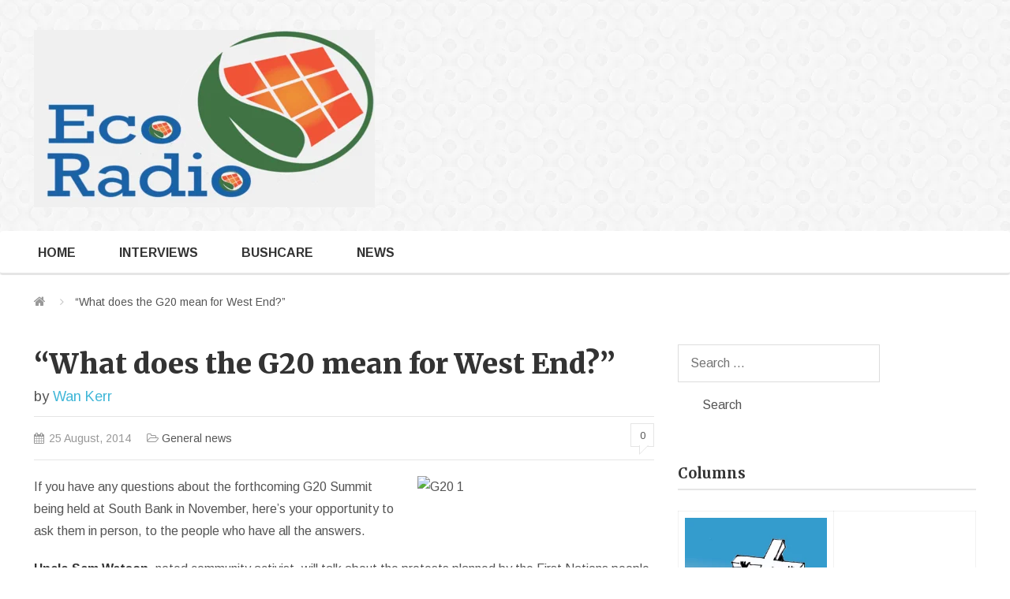

--- FILE ---
content_type: text/html; charset=UTF-8
request_url: https://ecoradio.net/g20-mean-west-end/
body_size: 7580
content:
<!DOCTYPE html>
<html lang="en-AU" class="no-js">
<head>
	<meta charset="UTF-8">
	<meta name="viewport" content="width=device-width, initial-scale=1">
	<link rel="profile" href="//gmpg.org/xfn/11">
	<title>“What does the G20 mean for West End?” &#8211; EcoRadio</title>
<meta name='robots' content='max-image-preview:large' />
<link rel='dns-prefetch' href='//maxcdn.bootstrapcdn.com' />
<link rel='dns-prefetch' href='//s.w.org' />
<link rel="alternate" type="application/rss+xml" title="EcoRadio &raquo; Feed" href="https://ecoradio.net/feed/" />
<link rel="alternate" type="application/rss+xml" title="EcoRadio &raquo; Comments Feed" href="https://ecoradio.net/comments/feed/" />
<link rel="alternate" type="application/rss+xml" title="EcoRadio &raquo; “What does the G20 mean for West End?” Comments Feed" href="https://ecoradio.net/g20-mean-west-end/feed/" />
		<script type="text/javascript">
			window._wpemojiSettings = {"baseUrl":"https:\/\/s.w.org\/images\/core\/emoji\/13.1.0\/72x72\/","ext":".png","svgUrl":"https:\/\/s.w.org\/images\/core\/emoji\/13.1.0\/svg\/","svgExt":".svg","source":{"concatemoji":"https:\/\/ecoradio.net\/wordpress\/wp-includes\/js\/wp-emoji-release.min.js?ver=5.8.12"}};
			!function(e,a,t){var n,r,o,i=a.createElement("canvas"),p=i.getContext&&i.getContext("2d");function s(e,t){var a=String.fromCharCode;p.clearRect(0,0,i.width,i.height),p.fillText(a.apply(this,e),0,0);e=i.toDataURL();return p.clearRect(0,0,i.width,i.height),p.fillText(a.apply(this,t),0,0),e===i.toDataURL()}function c(e){var t=a.createElement("script");t.src=e,t.defer=t.type="text/javascript",a.getElementsByTagName("head")[0].appendChild(t)}for(o=Array("flag","emoji"),t.supports={everything:!0,everythingExceptFlag:!0},r=0;r<o.length;r++)t.supports[o[r]]=function(e){if(!p||!p.fillText)return!1;switch(p.textBaseline="top",p.font="600 32px Arial",e){case"flag":return s([127987,65039,8205,9895,65039],[127987,65039,8203,9895,65039])?!1:!s([55356,56826,55356,56819],[55356,56826,8203,55356,56819])&&!s([55356,57332,56128,56423,56128,56418,56128,56421,56128,56430,56128,56423,56128,56447],[55356,57332,8203,56128,56423,8203,56128,56418,8203,56128,56421,8203,56128,56430,8203,56128,56423,8203,56128,56447]);case"emoji":return!s([10084,65039,8205,55357,56613],[10084,65039,8203,55357,56613])}return!1}(o[r]),t.supports.everything=t.supports.everything&&t.supports[o[r]],"flag"!==o[r]&&(t.supports.everythingExceptFlag=t.supports.everythingExceptFlag&&t.supports[o[r]]);t.supports.everythingExceptFlag=t.supports.everythingExceptFlag&&!t.supports.flag,t.DOMReady=!1,t.readyCallback=function(){t.DOMReady=!0},t.supports.everything||(n=function(){t.readyCallback()},a.addEventListener?(a.addEventListener("DOMContentLoaded",n,!1),e.addEventListener("load",n,!1)):(e.attachEvent("onload",n),a.attachEvent("onreadystatechange",function(){"complete"===a.readyState&&t.readyCallback()})),(n=t.source||{}).concatemoji?c(n.concatemoji):n.wpemoji&&n.twemoji&&(c(n.twemoji),c(n.wpemoji)))}(window,document,window._wpemojiSettings);
		</script>
		<style type="text/css">
img.wp-smiley,
img.emoji {
	display: inline !important;
	border: none !important;
	box-shadow: none !important;
	height: 1em !important;
	width: 1em !important;
	margin: 0 .07em !important;
	vertical-align: -0.1em !important;
	background: none !important;
	padding: 0 !important;
}
</style>
	<link rel='stylesheet' id='litespeed-cache-dummy-css'  href='https://ecoradio.net/wordpress/wp-content/plugins/litespeed-cache/assets/css/litespeed-dummy.css?ver=5.8.12' type='text/css' media='all' />
<link rel='stylesheet' id='wp-block-library-css'  href='https://ecoradio.net/wordpress/wp-includes/css/dist/block-library/style.min.css?ver=5.8.12' type='text/css' media='all' />
<link rel='stylesheet' id='main-magazine-style-css'  href='https://ecoradio.net/wordpress/wp-content/themes/LiveMagazine/style.css?ver=5.8.12' type='text/css' media='all' />
<link rel='stylesheet' id='bootstrap-min-style-css'  href='https://ecoradio.net/wordpress/wp-content/themes/LiveMagazine/css/bootstrap.min.css?ver=5.8.12' type='text/css' media='all' />
<link rel='stylesheet' id='fontawesomecss-css'  href='https://maxcdn.bootstrapcdn.com/font-awesome/4.5.0/css/font-awesome.min.css?ver=5.8.12' type='text/css' media='all' />
<link rel='stylesheet' id='tmpl-magazine-style-css'  href='https://ecoradio.net/wordpress/wp-content/themes/LiveMagazine/theme-style.css?ver=5.8.12' type='text/css' media='all' />
<link rel='stylesheet' id='tmpl-customizer-css-css'  href='https://ecoradio.net/wordpress/wp-content/themes/LiveMagazine/css/admin_style.css?ver=5.8.12' type='text/css' media='all' />
<script type='text/javascript' src='https://ecoradio.net/wordpress/wp-includes/js/jquery/jquery.min.js?ver=3.6.0' id='jquery-core-js'></script>
<script type='text/javascript' src='https://ecoradio.net/wordpress/wp-includes/js/jquery/jquery-migrate.min.js?ver=3.3.2' id='jquery-migrate-js'></script>
<link rel="https://api.w.org/" href="https://ecoradio.net/wp-json/" /><link rel="alternate" type="application/json" href="https://ecoradio.net/wp-json/wp/v2/posts/4640" /><link rel="EditURI" type="application/rsd+xml" title="RSD" href="https://ecoradio.net/wordpress/xmlrpc.php?rsd" />
<link rel="wlwmanifest" type="application/wlwmanifest+xml" href="https://ecoradio.net/wordpress/wp-includes/wlwmanifest.xml" /> 
<meta name="generator" content="WordPress 5.8.12" />
<link rel="canonical" href="https://ecoradio.net/g20-mean-west-end/" />
<link rel='shortlink' href='https://ecoradio.net/?p=4640' />
<link rel="alternate" type="application/json+oembed" href="https://ecoradio.net/wp-json/oembed/1.0/embed?url=https%3A%2F%2Fecoradio.net%2Fg20-mean-west-end%2F" />
<link rel="alternate" type="text/xml+oembed" href="https://ecoradio.net/wp-json/oembed/1.0/embed?url=https%3A%2F%2Fecoradio.net%2Fg20-mean-west-end%2F&#038;format=xml" />
		<meta property="og:title" content="“What does the G20 mean for West End?”" />
		<meta property="og:url" content="https://ecoradio.net/g20-mean-west-end/" />
		<meta property="og:description" content=" If you have any questions about the forthcoming G20 Summit being held at South Bank in November, here’s your opportunity to ask them in person, to the people who have all the answers.

Uncle Sam Watson, noted community activist, will talk about the protests planned by the First Nations people in Musgrave Park during the summit.

Scott McDougall, coordinator of Caxton Legal Centre, will answer your questions about your legal rights during the summit, and give details of the Independent Legal Observer project planned for the occasion.

Robin Taubenfeld of Friends of the Earth/Community Action Network will give an overview of concerns and opportunities from the perspective of groups involved in community-based responses to the Summit.

Helen Abrahams, Councillor for The Gabba Ward, will have details of the changes to traffic and pedestrian movement in the local neighbourhood.

Jackie Trad MP, Member for South Brisbane, will pay a flying visit from Parliament House to explain the State Government’s plans for the Summit.

Deputy Commissioner Ross Barnett and Assistant Commissioner Katarina Carroll from the Queensland Police G20 Task Force will also be on hand to answer your questions about security arrangements during the Summit.

The Community Forum is being organised by local independent newspaper The Westender.

Moderator: Geoff Ebbs

G20 Community Forum
6.00 pm Tuesday 9th September
Upstairs, Souths RLFC Club Davies Park,
Jane Street WEST END

Enquiries:
Kerrod Trott, Editor,
0412 029 663
kerrod@westender.com.au" />
		<meta property="fb:app_id" content="966242223397117 " />
		
		<link rel="icon" href="https://ecoradio.net/wordpress/wp-content/uploads/2021/10/cropped-LOGO_img-32x32.png" sizes="32x32" />
<link rel="icon" href="https://ecoradio.net/wordpress/wp-content/uploads/2021/10/cropped-LOGO_img-192x192.png" sizes="192x192" />
<link rel="apple-touch-icon" href="https://ecoradio.net/wordpress/wp-content/uploads/2021/10/cropped-LOGO_img-180x180.png" />
<meta name="msapplication-TileImage" content="https://ecoradio.net/wordpress/wp-content/uploads/2021/10/cropped-LOGO_img-270x270.png" />
	
	<link href='https://fonts.googleapis.com/css?family=Merriweather:400,700,900' rel='stylesheet' type='text/css'>
	<link href='https://fonts.googleapis.com/css?family=Arimo:400,700' rel='stylesheet' type='text/css'>
	
	<!--[if lte IE 8]>
	<link href='https://fonts.googleapis.com/css?family=Merriweather' rel='stylesheet' type='text/css'>
	<link href='https://fonts.googleapis.com/css?family=Merriweather:700' rel='stylesheet' type='text/css'>
	<link href='https://fonts.googleapis.com/css?family=Merriweather:900' rel='stylesheet' type='text/css'>
	<link href='https://fonts.googleapis.com/css?family=Arimo' rel='stylesheet' type='text/css'>
	<link href='https://fonts.googleapis.com/css?family=Arimo:700' rel='stylesheet' type='text/css'>
	<![endif]-->
	<script id="mcjs">!function(c,h,i,m,p){m=c.createElement(h),p=c.getElementsByTagName(h)[0],m.async=1,m.src=i,p.parentNode.insertBefore(m,p)}(document,"script","https://chimpstatic.com/mcjs-connected/js/users/608eedaad20f21c4a08667043/67da0020243f84b5cc4295d99.js");</script>
</head>

<body class="post-template-default single single-post postid-4640 single-format-standard">

		 <!-- header -->
	
	<header id="header" >
		<div class="top-header">
			<div class="container">
							</div>
			<a id="toggle-top-hdr"><i class="fa fa-angle-up" style="display:none"></i><i class="fa fa-angle-down"></i></a>
		</div>
		<!--/.top-header-->
		<div class="inner-header">
			<div class="container">
				<div class="brand">
												<a class="logo" href="https://ecoradio.net" rel="nofollow">
								<img src="https://ecoradio.net/wordpress/wp-content/uploads/2021/10/ERLogo2-1-e1634510838517.png" title="Good news for a post carbon world"/>
							</a>
											</div>
					
			</div>
		</div>
		<!--/.inner-header-->
		<nav class="navbar">
			<div class="container">

								
				
									<div class="navbar-header">
					<button type="button" class="navbar-toggle collapsed" data-toggle="collapse" data-target="#navbar" aria-expanded="false" aria-controls="navbar">
						<span class="icon-bar"></span><span class="icon-bar"></span><span class="icon-bar"></span>
					</button>
				</div>
						<div id="navbar" class="collapse navbar-collapse main-navigation ">
						
							<ul id="menu-top" class="nav navbar-nav"><li id="menu-item-20894" class="menu-item menu-item-type-custom menu-item-object-custom menu-item-20894"><a href="/">Home</a></li>
<li id="menu-item-51960" class="menu-item menu-item-type-taxonomy menu-item-object-category menu-item-51960"><a href="https://ecoradio.net/C/cs/interviews/">Interviews</a></li>
<li id="menu-item-26858" class="menu-item menu-item-type-taxonomy menu-item-object-category menu-item-26858"><a href="https://ecoradio.net/C/bushcare/">BushCare</a></li>
<li id="menu-item-26868" class="menu-item menu-item-type-taxonomy menu-item-object-category current-post-ancestor menu-item-26868"><a href="https://ecoradio.net/C/s2-news/">News</a></li>
</ul>						
						</div>
						<!--/.navbar-collapse -->
								
			</div>
		</nav>
		<!--/.navbar-->
	</header>
	
	<!--/header-->
	

	
		
	<div class="container"> <!-- ends in footer.php -->
		<ul class="breadcrumb"><li class="home"><a href="https://ecoradio.net" title="EcoRadio" rel="home" class="trail-begin"><i class="fa fa-home"></i></a></li>  <li>“What does the G20 mean for West End?”</li></ul>		
		<div class="content-wrapper"> <!-- ends in footer.php -->
	<div class="row">
		<div id="primary" class="content-area col-md-8 col-sm-7 col-xs-12 col-main-content">
			<main id="main" class="site-main" role="main">

			
<article id="post-4640" class="post-4640 post type-post status-publish format-standard hentry category-c35-general-news">

	<h1 class="entry-title">“What does the G20 mean for West End?”</h1><div class="byline"> by <span class="author vcard"><a class="url fn n" href="https://ecoradio.net/author/wan-kerr/">Wan Kerr</a></span></div><div class="meta"><span class="date"><i class="fa fa-calendar"></i><time class="entry-date published updated" datetime="2014-08-25T20:07:08+10:00">25 August, 2014</time></span><span class="category"><i class="fa fa-folder-open-o"></i> <a href="https://ecoradio.net/C/s2-news/c35-general-news/" rel="category tag">General news</a></span><a class="count bubble" href="https://ecoradio.net/g20-mean-west-end/#comments">0</a></div>
	<div class="entry-content">
		<p><a href="http://westender.com.au/wordpress/wp-content/uploads/2014/08/G20-1.jpg"><img loading="lazy" class="alignright wp-image-4637 size-medium" src="http://westender.com.au/wordpress/wp-content/uploads/2014/08/G20-1-300x168.jpg" alt="G20 1" width="300" height="168" /></a> If you have any questions about the forthcoming G20 Summit being held at South Bank in November, here’s your opportunity to ask them in person, to the people who have all the answers.</p>
<p><strong>Uncle Sam Watson</strong>, noted community activist, will talk about the protests planned by the First Nations people in Musgrave Park during the summit.</p>
<p><strong>Scott McDougall</strong>, coordinator of Caxton Legal Centre, will answer your questions about your legal rights during the summit, and give details of the Independent Legal Observer project planned for the occasion.</p>
<p><strong>Robin Taubenfeld</strong> of Friends of the Earth/Community Action Network will give an overview of concerns and opportunities from the perspective of groups involved in community-based responses to the Summit.</p>
<p><strong>Helen Abrahams</strong>, Councillor for The Gabba Ward, will have details of the changes to traffic and pedestrian movement in the local neighbourhood.</p>
<p><strong>Jackie Trad MP</strong>, Member for South Brisbane, will pay a flying visit from Parliament House to explain the State Government’s plans for the Summit.</p>
<p><strong>Deputy Commissioner Ross Barnett and Assistant Commissioner Katarina Carroll</strong> from the Queensland Police G20 Task Force will also be on hand to answer your questions about security arrangements during the Summit.</p>
<p>The Community Forum is being organised by local independent newspaper The Westender.</p>
<p>Moderator: Geoff Ebbs</p>
<p><strong>G20 Community Forum<br />
</strong>6.00 pm Tuesday 9<sup>th</sup> September<br />
Upstairs, Souths RLFC Club Davies Park,<br />
Jane Street WEST END</p>
<p><strong>Enquiries:</strong><br />
Kerrod Trott, Editor,<br />
0412 029 663<br />
kerrod@westender.com.au</p>
	</div><!-- .entry-content -->
	
			
		<div class="social-media-shareicon">    
			<ul>
				<li>
					<a class="twitter" href="//twitter.com/home?status=Reading: https://ecoradio.net/g20-mean-west-end/" title="Share this post on Twitter!" target="_blank">
						<i class="step fa fa-twitter"></i><span class="social-button-count">Twitter</span>
					</a>
				</li> 

				<li>
					<a class="facebook" href="//www.facebook.com/sharer.php?u=https://ecoradio.net/g20-mean-west-end/&amp;t=“What does the G20 mean for West End?”" title="Share this post on Facebook!" target="_blank">
						<i class="step fa fa-facebook"></i><span class="social-button-count">Facebook</span>
					</a>
				</li>

				<li>
					<a class="googleplus" target="_blank" href="https://plus.google.com/share?url=https://ecoradio.net/g20-mean-west-end/">
						<i class="fa fa-google-plus"></i><span class="social-button-count">Google+</span>
					</a>
				</li>

				<li>
					<a class="pinterest" href="//pinterest.com/pin/create/button/?url=https://ecoradio.net/g20-mean-west-end/"  count-layout="none">
						<i class="fa fa-pinterest"></i> <span class="social-button-count">Pin It</span>
					</a>
				</li>

				<li>
					<a class="linkedin" target="_blank" href="//www.linkedin.com/shareArticle?mini=true&url=https://ecoradio.net/g20-mean-west-end/&title=“What does the G20 mean for West End?”&summary=“What does the G20 mean for West End?”&source=https://ecoradio.net"  count-layout="none">
						<i class="fa fa-linkedin"></i><span class="social-button-count"> LinkedIn</span>
					</a>
				</li>
				
			</ul>
		</div>
		
					<div class="post-author">
				<div class="author-photo"></div>
				<div class="author-details">
					<h4><a class="auther" href="https://ecoradio.net/author/wan-kerr/">Wan Kerr</a></h4>
					<p></p>
				</div>
			</div>
		</article><!-- #post-## -->
			
			<div class="pos_navigation clearfix">
				<div class="post_left">
					<a href="https://ecoradio.net/tempest-clears-rough-weather-stunning-run/" rel="prev"><i class="fa angle-left"><svg version="1.1" xmlns="//www.w3.org/2000/svg" xmlns:xlink="//www.w3.org/1999/xlink" x="0px" y="0px" viewBox="0 0 197.402 197.402" xml:space="preserve"> <g><g><g><polygon points="146.883,197.402 45.255,98.698 146.883,0 152.148,5.418 56.109,98.698 152.148,191.98 "/></g></g></g></svg></i>  <span class="article-name">Tempest clears rough weather for stunning run</span><span class="hidden visible-xs visible-sm">Prev</span></a>				</div>

				<div class="post_right">
					<a href="https://ecoradio.net/daily-update-australian-renewable-energy-industry-facing-destruction/" rel="next"><span class="article-name">Daily update: Australian renewable energy industry facing destruction</span><span class="hidden visible-xs visible-sm">Next</span><i class="fa angle-right fa-flip-horizontal"><svg version="1.1" xmlns="//www.w3.org/2000/svg" xmlns:xlink="//www.w3.org/1999/xlink" x="0px" y="0px" viewBox="0 0 197.402 197.402" xml:space="preserve"> <g><g><g><polygon points="146.883,197.402 45.255,98.698 146.883,0 152.148,5.418 56.109,98.698 152.148,191.98 "/></g></g></g></svg></i></a>				</div>
			</div>
		
<div id="comments" class="comments-area">

		<div id="respond" class="comment-respond">
		<h3 id="reply-title" class="comment-reply-title">Leave a Comment <small><a rel="nofollow" id="cancel-comment-reply-link" href="/g20-mean-west-end/#respond" style="display:none;">Click here to cancel reply.</a></small></h3><p class="alert">You must be <a href="https://ecoradio.net/g20-mean-west-end/" title="Log in">logged in</a> to post a comment.</p><!-- .alert -->	</div><!-- #respond -->
	<p class="akismet_comment_form_privacy_notice">This site uses Akismet to reduce spam. <a href="https://akismet.com/privacy/" target="_blank" rel="nofollow noopener">Learn how your comment data is processed</a>.</p>
</div><!-- #comments -->

			</main><!-- #main -->
		</div><!-- #primary -->

	
<aside id="secondary" class="widget-area col-md-4 col-sm-5 col-xs-12 col-sidebar" role="complementary">
	<section id="search-2" class="widget widget_search"><form role="search" method="get" class="search-form" action="https://ecoradio.net/">
				<label>
					<span class="screen-reader-text">Search for:</span>
					<input type="search" class="search-field" placeholder="Search &hellip;" value="" name="s" />
				</label>
				<input type="submit" class="search-submit" value="Search" />
			</form></section><section id="custom_html-2" class="widget_text widget widget_custom_html"><h2 class="widget-title">Columns</h2><div class="textwidget custom-html-widget"><table>
	<tr><td><a href="/C/cs/cross/"><img src="/wordpress/wp-content/uploads/2017/12/cross-253x300.png" alt="Cross"/></a>
		</td>
<td><a href="/C/cs/ebono/"><img src="http://thegenerator.news/wordpress/wp-content/uploads/2017/12/EI_logo-203x150.jpg" alt="Ebono Institute"/></a>
		</td>
	</tr>
	<tr>
		<td><a href="/C/cs/john-james"><img src="/wordpress/wp-content/uploads/2017/12/JJ_logo-239x300.png" alt="Ebono"></a></td>
						<td><a href="/C/cs/cage"><img src="/wordpress/wp-content/uploads/2017/12/Cage_AdBull-229x300.png" alt="Cage"></a></td>

	</tr>
</table></div></section><section id="nav_menu-4" class="widget widget_nav_menu"><div class="menu-top-container"><ul id="menu-top-1" class="menu"><li class="menu-item menu-item-type-custom menu-item-object-custom menu-item-20894"><a href="/">Home</a></li>
<li class="menu-item menu-item-type-taxonomy menu-item-object-category menu-item-51960"><a href="https://ecoradio.net/C/cs/interviews/">Interviews</a></li>
<li class="menu-item menu-item-type-taxonomy menu-item-object-category menu-item-26858"><a href="https://ecoradio.net/C/bushcare/">BushCare</a></li>
<li class="menu-item menu-item-type-taxonomy menu-item-object-category current-post-ancestor menu-item-26868"><a href="https://ecoradio.net/C/s2-news/">News</a></li>
</ul></div></section></aside><!-- #secondary -->

	</div><!-- .row -->
		
		</div><!-- .content-wrapper -->
	</div><!-- .container -->
	
	
	
	
	<footer id="footer">
				
		<div class="footer-bottom">
						
			<div class="copyright">
				&copy; Copyright 2026 <a href="https://templatic.com/free-wordpress-themes/">Magazine WordPress theme</a> by Templatic	
			</div>
			
		</div>
		
		<!--/.footer-bottom-->
	</footer>
	<!--/footer-->
		
</div><!-- #page -->
<script type="text/javascript">
	jQuery(function(){
	   jQuery("#toggle-top-hdr").on("click",function(){
		   jQuery("#toggle-top-hdr .fa").toggle();
		   jQuery(this).prev(".container").toggleClass("show");
	   });
	});
</script>
<script type='text/javascript' src='https://ecoradio.net/wordpress/wp-includes/js/comment-reply.min.js?ver=5.8.12' id='comment-reply-js'></script>
<script type='text/javascript' src='https://ecoradio.net/wordpress/wp-content/themes/LiveMagazine/js/bootstrap.min.js?ver=5.8.12' id='bootstrap-script-js'></script>
<script type='text/javascript' src='https://ecoradio.net/wordpress/wp-includes/js/jquery/ui/core.min.js?ver=1.12.1' id='jquery-ui-core-js'></script>
<script type='text/javascript' src='https://ecoradio.net/wordpress/wp-includes/js/jquery/ui/tabs.min.js?ver=1.12.1' id='jquery-ui-tabs-js'></script>
<script type='text/javascript' src='https://ecoradio.net/wordpress/wp-includes/js/wp-embed.min.js?ver=5.8.12' id='wp-embed-js'></script>

</body>
</html>


<!-- Page cached by LiteSpeed Cache 7.7 on 2026-01-30 01:39:17 -->

--- FILE ---
content_type: text/css
request_url: https://ecoradio.net/wordpress/wp-content/themes/LiveMagazine/css/admin_style.css?ver=5.8.12
body_size: 585
content:
	

	
	.pos_navigation .nav-next a:hover:before,
	.pos_navigation .nav-previous a:hover:before,
	a:focus,
	a:hover,
	h1 a:hover,
	h2 a:hover,
	h3 a:hover,
	h4 a:hover,
	h5 a:hover,
	h6 a:hover,
	.navbar .nav>li:hover>a,
	.navbar .nav>li:focus>a,
	.navbar .nav>.current-menu-item>a, 
	.navbar .nav>.current-menu-item>a,
	.post a.auther,
	.trending-article a:hover .item-title,
	.widget-tabs .nav-tabs>li.active>a,
	.widget-tabs .nav-tabs>li.active>a:focus,
	.widget-tabs .nav-tabs>li.active>a:hover,
	.widget-tabs .meta-info .auther,
	.footer_widget_wrap a:hover,
	.footer_widget_wrap h3 a:hover,
	.footer_widget_wrap h4 a:hover,
	.footer_widget_wrap h5 a:hover,
	.copyright a:hover,
	.breadcrumb a:hover,
	.hentry .byline .author .url,
	.widget-tabs .meta-info .comments:hover,
	.comment-author a:hover,
	.comment-author span:hover,
	.recentcomments .comment-author-link a:hover,
	.mega-menu ul.mega li ul.sub-menu ul li a:hover,
	 body .mega-menu ul.mega li .sub li.mega-hdr a.mega-hdr-a:hover,
	 .more-link{}


	
	.lbl-blue,
	.btn-secondary,
	.sub-menu > li > a:focus,
	.sub-menu > li > a:hover,
	.lifestyle.post-style-4 .meta-info .auther,
	.bubble:hover,
	.post-author .btn-share:hover,
	footer .newsletter-subscribe input[type="submit"],
	.btn-primary:hover, .btn-primary:focus,
	.btn-primary:active, .btn-primary:active:hover,
	.btn-primary:active:focus,
	.searchbar input[type="submit"]:hover,
	.searchbar input[type="submit"]:focus,
	.searchbar input[type="submit"]:active,
	.btn-secondary:hover,
	.btn-secondary:focus,
	.btn-secondary:active,
	.btn-secondary:active:hover,
	.btn-secondary:active:focus,
	#respond input[type="submit"],
	.Navi > a:hover,
	.Navi > .on{}

	
	.navbar .nav>li:hover>a,
	.navbar .nav>li:focus>a,
	.navbar .nav>.current-menu-item>a, 
	.navbar .nav>.current-menu-item>a{}

	
	.navbar-nav li .sub-menu,
	.navbar .mega-menu ul.mega li .sub{}

	
	input[type="search"]:focus, input[type="text"]:focus, input[type="password"]:focus, .form-control:focus, textarea:focus{}
	.bubble:hover:before,
	.bubble:hover:after{}
	
	

	.post-meta .title,
	.featured-post .post-title a,
	.widget-tabs .vid-details .item-title a:hover{}

	.btn-primary,
	.searchbar input[type="submit"],
	.newsletter-subscribe input[type="submit"]:hover{}


	body,
	a,
	.breadcrumb>.active,
	.featured-quote:before,
	.copyright,
	.top-header,
	.footer-bottom,
	body .mega-menu ul.mega li .sub li.mega-hdr a.mega-hdr-a,
	.mega-menu ul.mega li ul.sub-menu ul li a,
	.more-link:hover {}


	body,
	.navbar{}


	h1,
	h2,
	h3,
	h4,
	h5,
	h6,
	.h1,
	.h2,
	.h3,
	.h4,
	.h5,
	.h6,
	h1 a,
	h2 a,
	h3 a,
	h4 a,
	h5 a,
	h6 a,
	.navbar .nav>li>a,
	.post a.auther:hover,
	.recentcomments .comment-author-link a,
	.hentry .byline .author .url:hover,
	.hentry strong,
	.widget-tabs .meta-info a.auther:hover{}


	.top-header,
	.footer-bottom{}


	.post .meta-info,
	.widget .meta-info,
	.recentcomments,
	.list-archive li .total,
	.col-details .nl-detail,
	.footer-bottom,
	.footer_widget_wrap a,
	.breadcrumb a,
	.hentry .meta,
	.post-author .btn-share,
	.widget-tabs .meta-info .comments,
	.copyright a{}



--- FILE ---
content_type: text/css
request_url: https://ecoradio.net/wordpress/wp-content/themes/LiveMagazine/css/colors.css
body_size: 1040
content:
/*default color*/
body, a, .breadcrumb>.active, .featured-quote:before, body .mega-menu ul.mega li .sub li.mega-hdr a.mega-hdr-a, .mega-menu ul.mega li ul.sub-menu ul li a, .more-link:hover { color: #555; }
h1, h2, h3, h4, h5, h6, .h1, .h2, .h3, .h4, .h5, .h6, h1 a, h2 a, h3 a, h4 a, h5 a, h6 a, .navbar .nav>li>a, .post a.auther:hover, .recentcomments .comment-author-link a, .hentry .byline .author .url:hover, .hentry strong, .widget-tabs .meta-info a.auther:hover { color: #333; }
.post .meta-info, .widget .meta-info, .recentcomments, .list-archive li .total, .col-details .nl-detail, .footer-bottom, .footer_widget_wrap a, .breadcrumb a, .hentry .meta, .post-author .btn-share, .widget-tabs .meta-info .comments, .copyright a { color: #999 }

/* theme color */
.pos_navigation .nav-next a:hover:before, .pos_navigation .nav-previous a:hover:before, a:focus, a:hover, h1 a:hover, h2 a:hover, h3 a:hover, h4 a:hover, h5 a:hover, h6 a:hover, .navbar .nav>li:hover>a, .navbar .nav>li:focus>a, .mega-menu ul.mega li:hover a, .navbar .nav>.current-menu-item>a, .navbar .nav>.current-menu-item>a .post .auther, .post a.auther, .trending-article a:hover .item-title, .widget-tabs .nav-tabs>li.active>a, .widget-tabs .nav-tabs>li.active>a:focus, .widget-tabs .nav-tabs>li.active>a:hover, .widget-tabs .meta-info .auther, .footer_widget_wrap a:hover, .footer_widget_wrap h3 a:hover, .footer_widget_wrap h4 a:hover, .footer_widget_wrap h5 a:hover, .copyright a:hover, .breadcrumb a:hover, .hentry .byline .author .url, .widget-tabs .meta-info .comments:hover, .comment-author a:hover, .comment-author span:hover, .recentcomments .comment-author-link a:hover, .mega-menu ul.mega li ul.sub-menu ul li a:hover,  body .mega-menu ul.mega li .sub li.mega-hdr a.mega-hdr-a:hover, .more-link { color: #41b7d8; }

/* primary color */
.post-meta .title, .featured-post .post-title a, .widget-tabs .vid-details .item-title a:hover { color: #e85c33 }
#respond input[type="submit"], .btn-primary, .searchbar input[type="submit"], .btn-secondary, .btn-secondary:hover, .btn-secondary:focus, .btn-secondary:active, .btn-secondary:active:focus, .top-header a:hover, .dropdown-menu>li>a:focus, .dropdown-menu>li>a:hover, .item .details, .item .megaheading, .item a, .item a.auther, .featured-trend a *, .featured-trend a .auther, .featured-trend .item-title, .featured-trend a:hover .item-title, .featured-trend .meta-info, .featured-trend .post .meta-info a, .featured-trend .post .meta-info a:hover, .lifestyle.post-style-4 .meta-info .auther, .widget-tabs .vid-image .overlay .fa, .footer_widget_wrap h3 a, .footer_widget_wrap h4 a, .footer_widget_wrap h5 a, .footer_widget_wrap .widget-title, .bubble:hover, .post-author .btn-share:hover, .trending-article a:hover .meta-info .auther, footer .newsletter-subscribe input[type="submit"],.Navi > a:hover, .Navi > .on, .featured-trend .item-title a { color: #fff }
.top-header a, .topnav { color: #7b7b7b; }
.breadcrumb li+li:before { color: #c7c7c7; }
.popular-post .fa-star { color: #c5c5c5; }
.popular-post .fa-star.rated { color: #e8a341; }

/*    background colors
----------------------- */

/* white bg */
body, .navbar, .featured-post, .widget-tabs .nav-tabs>li.active>a, .widget-tabs .nav-tabs>li.active>a:focus, .widget-tabs .nav-tabs>li.active>a:hover, .bubble, .featured-image, .featured-quote:before, .searchbar .input-search, .mega-menu ul.mega li .sub-container { background-color: #fff; }
#header, .sec-newsletter, .commentform-wrap { background-color: #f8f8f8; }

/* labels */
.lbl-blue { background: #41b7d8 }
.lbl-green { background: #4caf50 }
.lbl-orange { background: #e29c04 }
.lbl-gray { background: #607d8b }
.lbl-pink { background: #e91e63 }

.btn-primary, .searchbar input[type="submit"] { background-color: #e85c33; }

/* theme color */
#respond input[type="submit"], .btn-secondary, .sub-menu > li > a:focus, .sub-menu > li > a:hover, .lifestyle.post-style-4 .meta-info .auther, .bubble:hover, .post-author .btn-share:hover, footer .newsletter-subscribe input[type="submit"], .Navi > a:hover, .Navi > .on { background-color: #41b7d8; }

/*button hover*/
#respond input[type="submit"]:hover, .btn-primary:hover, .btn-primary:focus, .btn-primary:active, .btn-primary:active:hover, .btn-primary:active:focus, .searchbar input[type="submit"]:hover, .searchbar input[type="submit"]:focus, .searchbar input[type="submit"]:active, .btn-secondary:hover, .btn-secondary:focus, .btn-secondary:active, .btn-secondary:active:hover, .btn-secondary:active:focus, .newsletter-subscribe input[type="submit"]:hover{ background-color: #444; }
.copyright { background: #313131; }
.top-header, .footer-bottom { background: #333; }
.social-links li a:hover { background: #262626; }

/* border-color */
.navbar .nav>li:hover>a, .navbar .nav>li:focus>a, .mega-menu ul.mega li:hover a, .navbar .nav>.current-menu-item>a, .navbar .nav>.current-menu-item>a { border-bottom-color: #41b7d8; }
.navbar-nav li .sub-menu, .navbar .mega-menu ul.mega li .sub { border-top-color: #41b7d8; }
input[type="search"]:focus, input[type="text"]:focus, input[type="password"]:focus, .form-control:focus { border-color: #41b7d8; }
.bubble:hover:before, .bubble:hover:after { border-color: #41b7d8 transparent; }